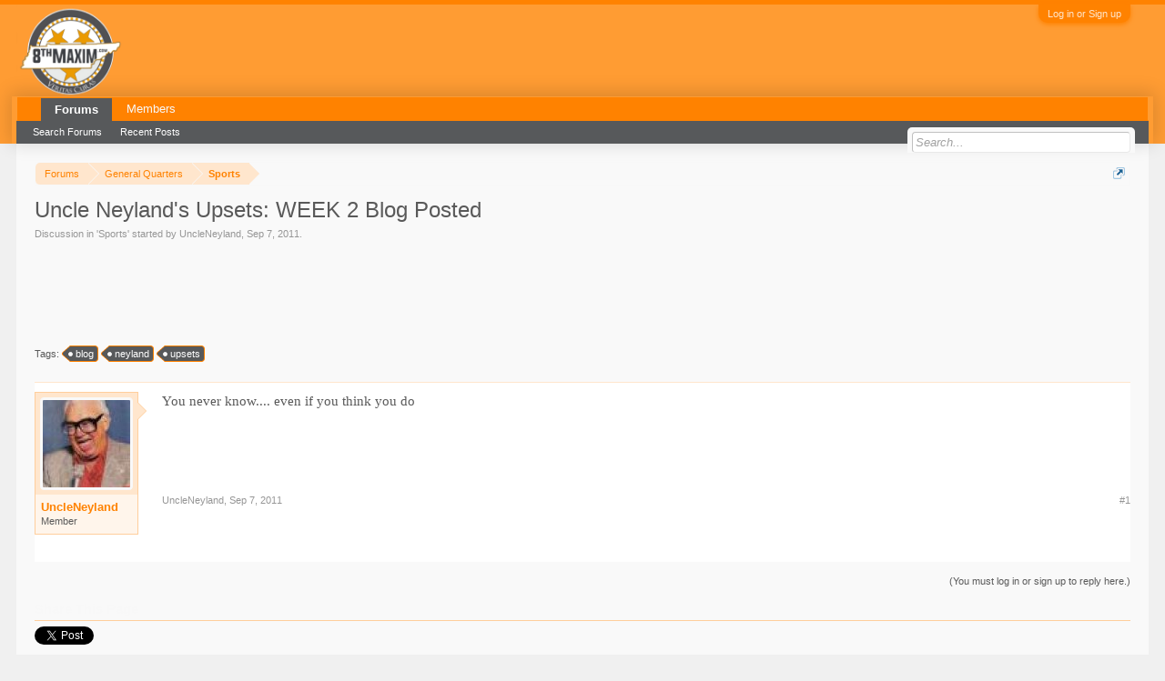

--- FILE ---
content_type: text/html; charset=utf-8
request_url: https://www.google.com/recaptcha/api2/aframe
body_size: 269
content:
<!DOCTYPE HTML><html><head><meta http-equiv="content-type" content="text/html; charset=UTF-8"></head><body><script nonce="jhvBKQUZ7ISfnAvUrbKJjg">/** Anti-fraud and anti-abuse applications only. See google.com/recaptcha */ try{var clients={'sodar':'https://pagead2.googlesyndication.com/pagead/sodar?'};window.addEventListener("message",function(a){try{if(a.source===window.parent){var b=JSON.parse(a.data);var c=clients[b['id']];if(c){var d=document.createElement('img');d.src=c+b['params']+'&rc='+(localStorage.getItem("rc::a")?sessionStorage.getItem("rc::b"):"");window.document.body.appendChild(d);sessionStorage.setItem("rc::e",parseInt(sessionStorage.getItem("rc::e")||0)+1);localStorage.setItem("rc::h",'1768988438163');}}}catch(b){}});window.parent.postMessage("_grecaptcha_ready", "*");}catch(b){}</script></body></html>